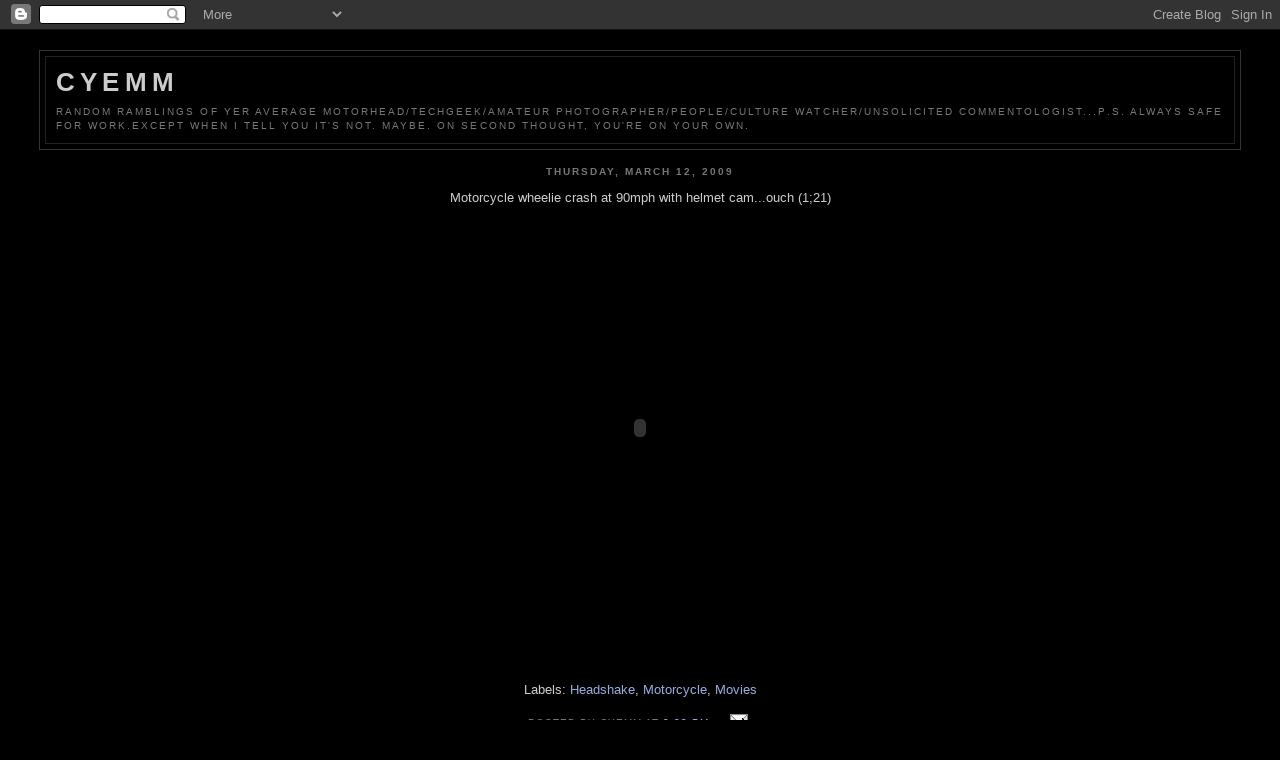

--- FILE ---
content_type: text/html; charset=UTF-8
request_url: https://cyemm.blogspot.com/2009/03/motorcycle-wheelie-crash-at-90mph-with.html
body_size: 5253
content:
<!DOCTYPE html PUBLIC "-//W3C//DTD XHTML 1.0 Strict//EN" "http://www.w3.org/TR/xhtml1/DTD/xhtml1-strict.dtd">

<html xmlns="http://www.w3.org/1999/xhtml" xml:lang="en" lang="en">
<head>
  <title>Cyemm</title>

  <script type="text/javascript">(function() { (function(){function b(g){this.t={};this.tick=function(h,m,f){var n=f!=void 0?f:(new Date).getTime();this.t[h]=[n,m];if(f==void 0)try{window.console.timeStamp("CSI/"+h)}catch(q){}};this.getStartTickTime=function(){return this.t.start[0]};this.tick("start",null,g)}var a;if(window.performance)var e=(a=window.performance.timing)&&a.responseStart;var p=e>0?new b(e):new b;window.jstiming={Timer:b,load:p};if(a){var c=a.navigationStart;c>0&&e>=c&&(window.jstiming.srt=e-c)}if(a){var d=window.jstiming.load;
c>0&&e>=c&&(d.tick("_wtsrt",void 0,c),d.tick("wtsrt_","_wtsrt",e),d.tick("tbsd_","wtsrt_"))}try{a=null,window.chrome&&window.chrome.csi&&(a=Math.floor(window.chrome.csi().pageT),d&&c>0&&(d.tick("_tbnd",void 0,window.chrome.csi().startE),d.tick("tbnd_","_tbnd",c))),a==null&&window.gtbExternal&&(a=window.gtbExternal.pageT()),a==null&&window.external&&(a=window.external.pageT,d&&c>0&&(d.tick("_tbnd",void 0,window.external.startE),d.tick("tbnd_","_tbnd",c))),a&&(window.jstiming.pt=a)}catch(g){}})();window.tickAboveFold=function(b){var a=0;if(b.offsetParent){do a+=b.offsetTop;while(b=b.offsetParent)}b=a;b<=750&&window.jstiming.load.tick("aft")};var k=!1;function l(){k||(k=!0,window.jstiming.load.tick("firstScrollTime"))}window.addEventListener?window.addEventListener("scroll",l,!1):window.attachEvent("onscroll",l);
 })();</script><script type="text/javascript">function a(){var b=window.location.href,c=b.split("?");switch(c.length){case 1:return b+"?m=1";case 2:return c[1].search("(^|&)m=")>=0?null:b+"&m=1";default:return null}}var d=navigator.userAgent;if(d.indexOf("Mobile")!=-1&&d.indexOf("WebKit")!=-1&&d.indexOf("iPad")==-1||d.indexOf("Opera Mini")!=-1||d.indexOf("IEMobile")!=-1){var e=a();e&&window.location.replace(e)};
</script><meta http-equiv="Content-Type" content="text/html; charset=UTF-8" />
<meta name="generator" content="Blogger" />
<link rel="icon" type="image/vnd.microsoft.icon" href="https://www.blogger.com/favicon.ico"/>
<link rel="alternate" type="application/atom+xml" title="Cyemm - Atom" href="https://cyemm.blogspot.com/feeds/posts/default" />
<link rel="alternate" type="application/rss+xml" title="Cyemm - RSS" href="https://cyemm.blogspot.com/feeds/posts/default?alt=rss" />
<link rel="service.post" type="application/atom+xml" title="Cyemm - Atom" href="https://draft.blogger.com/feeds/18987998/posts/default" />
<link rel="alternate" type="application/atom+xml" title="Cyemm - Atom" href="https://cyemm.blogspot.com/feeds/5188634278919954135/comments/default" />
<link rel="stylesheet" type="text/css" href="https://www.blogger.com/static/v1/v-css/1601750677-blog_controls.css"/>
<link rel="stylesheet" type="text/css" href="https://draft.blogger.com/dyn-css/authorization.css?targetBlogID=18987998&zx=90c91823-109e-4abb-b4a6-cfaf9f927f11"/>


  <style type="text/css">
/*
-----------------------------------------------
Blogger Template Style
Name:     Minima Black
Designer: Douglas Bowman
URL:      www.stopdesign.com
Date:     26 Feb 2004
----------------------------------------------- */


body {
  background:#000;
  margin:10px;
  padding:20px 10px;
  font:x-small "Trebuchet MS",Trebuchet,Verdana,Sans-Serif;
  text-align:left;
  color:#ccc;
  font-size/* */:/**/small;
  font-size: /**/small;
  }
a:link {
  color:#9ad;
  text-decoration:none;
  }
a:visited {
  color:#a7a;
  text-decoration:none;
  }
a:hover {
  color:#ad9;
  text-decoration:underline;
  }
a img {
  border-width:0;
  }


/* Header
----------------------------------------------- */
@media all {
  #header {
    width:1200px;
    margin:10px auto 5px;
    border:1px solid #333;
    }
  }
@media handheld {
  #header {
    width:100%;
    }
  }
#blog-title {
  margin:5px 5px 0;
  padding:10px 10px .25em;
  border:1px solid #222;
  border-width:1px 1px 0;
  font-size:200%;
  line-height:1.2em;
  color:#ccc;
  text-transform:uppercase;
  letter-spacing:.2em;
  }
#blog-title a {
  color:#ccc;
  text-decoration:none;
  }
#blog-title a:hover {
  color:#ad9;
  }
#description {
  margin:0 5px 5px;
  padding:0 10px 10px;
  border:1px solid #222;
  border-width:0 1px 1px;
  font:78%/1.4em "Trebuchet MS",Trebuchet,Arial,Verdana,Sans-serif;
  text-transform:uppercase;
  letter-spacing:.2em;
  color:#777;
  }


/* Content
----------------------------------------------- */
@media all {
  #content {
    width:1200px;
    margin:5px auto;
    padding:5;
    text-align:center;
    }
  #main {
    width:1200px;
    float:none;
    }
  #sidebar {
    width:75 px;
    float:right;
    }
  }
@media handheld {
  #content {
    width:100%;
    }
  #main {
    width:100%;
    float:none;
    }
  #sidebar {
    width:10%;
    float:right;
    }
  }


/* Headings
----------------------------------------------- */
h2 {
  margin:1.5em 0 .75em;
  font:bold 78%/1.4em "Trebuchet MS",Trebuchet,Arial,Verdana,Sans-serif;
  text-transform:uppercase;
  letter-spacing:.2em;
  color:#777;
  }


/* Posts
----------------------------------------------- */
@media all {
  .date-header {
    margin:1.5em 0 .5em;
    }
  .post {
    margin:.5em 0 1.5em;
    border-bottom:1px dotted #444;
    padding-bottom:1.5em;
    }
  }
@media handheld {
  .date-header {
    padding:0 1.5em 0 1.5em;
    }
  .post {
    padding:0 1.5em 0 1.5em;
    }
  }
.post-title {
  margin:.25em 0 0;
  padding:0 0 10px;
  font-size:140%;
  line-height:1.4em;
  color:#ad9;
  }
.post-title a {
  text-decoration:none;
  color:#ad9;
  }
.post-title a:hover {
  color:#fff;
  }
.post div {
  margin:0 0 .75em;
  line-height:1.6em;
  }
p.post-footer {
  margin:-.25em 0 0;
  color:#333;
  }
.post-footer em, .comment-link {
  font:78%/1.4em "Trebuchet MS",Trebuchet,Arial,Verdana,Sans-serif;
  text-transform:uppercase;
  letter-spacing:.1em;
  }
.post-footer em {
  font-style:normal;
  color:#777;
  margin-right:.6em;
  }
.comment-link {
  margin-left:.6em;
  }
.post img {
  padding:4px;
  border:1px solid #222;
  }
.post blockquote {
  margin:1em 20px;
  }
.post blockquote p {
  margin:.75em 0;
  }


/* Comments
----------------------------------------------- */
#comments h4 {
  margin:1em 0;
  font:bold 78%/1.6em "Trebuchet MS",Trebuchet,Arial,Verdana,Sans-serif;
  text-transform:uppercase;
  letter-spacing:.2em;
  color:#999;
  }
#comments h4 strong {
  font-size:130%;
  }
#comments-block {
  margin:1em 0 1.5em;
  line-height:1.6em;
  }
#comments-block dt {
  margin:.5em 0;
  }
#comments-block dd {
  margin:.25em 0 0;
  }
#comments-block dd.comment-timestamp {
  margin:-.25em 0 2em;
  font:78%/1.4em "Trebuchet MS",Trebuchet,Arial,Verdana,Sans-serif;
  text-transform:uppercase;
  letter-spacing:.1em;
  }
#comments-block dd p {
  margin:0 0 .75em;
  }
.deleted-comment {
  font-style:italic;
  color:gray;
  }


/* Sidebar Content
----------------------------------------------- */
#sidebar ul {
  margin:0 0 1.5em;
  padding:0 0 1.5em;
  border-bottom:1px dotted #444;
  list-style:none;
  }
#sidebar li {
  margin:0;
  padding:0 0 .25em 15px;
  text-indent:-15px;
  line-height:1.5em;
  }
#sidebar p {
  color:#999;
  line-height:1.5em;
  }


/* Profile
----------------------------------------------- */
#profile-container {
  margin:0 0 1.5em;
  border-bottom:1px dotted #444;
  padding-bottom:1.5em;
  }
.profile-datablock {
  margin:.5em 0 .5em;
  }
.profile-img {
  display:inline;
  }
.profile-img img {
  float:left;
  padding:4px;
  border:1px solid #222;
  margin:0 8px 3px 0;
  }
.profile-data {
  margin:0;
  font:bold 78%/1.6em "Trebuchet MS",Trebuchet,Arial,Verdana,Sans-serif;
  text-transform:uppercase;
  letter-spacing:.1em;
  }
.profile-data strong {
  display:none;
  }
.profile-textblock {
  margin:0 0 .5em;
  }
.profile-link {
  margin:0;
  font:78%/1.4em "Trebuchet MS",Trebuchet,Arial,Verdana,Sans-serif;
  text-transform:uppercase;
  letter-spacing:.1em;
  }


/* Footer
----------------------------------------------- */
#footer {
  width:1200px;
  clear:both;
  margin:0 auto;
  }
#footer hr {
  display:none;
  }
#footer p {
  margin:0;
  padding-top:15px;
  font:78%/1.6em "Trebuchet MS",Trebuchet,Verdana,Sans-serif;
  text-transform:uppercase;
  letter-spacing:.1em;
  }
  </style>

<meta name='google-adsense-platform-account' content='ca-host-pub-1556223355139109'/>
<meta name='google-adsense-platform-domain' content='blogspot.com'/>
<!-- --><style type="text/css">@import url(//www.blogger.com/static/v1/v-css/navbar/3334278262-classic.css);
div.b-mobile {display:none;}
</style>

</head>

<body><script type="text/javascript">
    function setAttributeOnload(object, attribute, val) {
      if(window.addEventListener) {
        window.addEventListener('load',
          function(){ object[attribute] = val; }, false);
      } else {
        window.attachEvent('onload', function(){ object[attribute] = val; });
      }
    }
  </script>
<div id="navbar-iframe-container"></div>
<script type="text/javascript" src="https://apis.google.com/js/platform.js"></script>
<script type="text/javascript">
      gapi.load("gapi.iframes:gapi.iframes.style.bubble", function() {
        if (gapi.iframes && gapi.iframes.getContext) {
          gapi.iframes.getContext().openChild({
              url: 'https://draft.blogger.com/navbar/18987998?origin\x3dhttps://cyemm.blogspot.com',
              where: document.getElementById("navbar-iframe-container"),
              id: "navbar-iframe"
          });
        }
      });
    </script>

<div id="header">

  <h1 id="blog-title">
    <a href="http://cyemm.blogspot.com/">
	Cyemm
	</a>
  </h1>
  <p id="description">Random ramblings of yer average motorhead/techgeek/amateur photographer/people/culture watcher/unsolicited commentologist...P.S. Always safe for work.Except when I tell you it's not. Maybe. On second thought, you're on your own.</p>

</div>

<!-- Begin #content -->
<div id="content">


<!-- Begin #main -->
<div id="main"><div id="main2">



    
  <h2 class="date-header">Thursday, March 12, 2009</h2>
  

  
     
  <!-- Begin .post -->
  <div class="post"><a name="5188634278919954135"></a>
         

	         <div class="post-body">
	<div>
      <div style="clear:both;"></div><div style="text-align: center;">Motorcycle wheelie crash at 90mph with helmet cam...ouch (1;21)<br /><br /><object width="486" height="400"><param name="movie" value="//www.liveleak.com/e/131_1235501760"><param name="wmode" value="transparent"><embed src="//www.liveleak.com/e/131_1235501760" type="application/x-shockwave-flash" wmode="transparent" width="486" height="400"></embed></object><br /><br /></div><div style="clear:both; padding-bottom:0.25em"></div><p class="blogger-labels">Labels: <a rel='tag' href="http://cyemm.blogspot.com/search/label/Headshake">Headshake</a>, <a rel='tag' href="http://cyemm.blogspot.com/search/label/Motorcycle">Motorcycle</a>, <a rel='tag' href="http://cyemm.blogspot.com/search/label/Movies">Movies</a></p>
    </div>
    </div>
    
    <p class="post-footer">
      <em>posted by Cyemm at <a href="http://cyemm.blogspot.com/2009/03/motorcycle-wheelie-crash-at-90mph-with.html" title="permanent link">2:23 PM</a></em>
        <span class="item-action"><a href="https://draft.blogger.com/email-post/18987998/5188634278919954135" title="Email Post"><img class="icon-action" alt="" src="https://resources.blogblog.com/img/icon18_email.gif" height="13" width="18"/></a></span><span class="item-control blog-admin pid-234844717"><a style="border:none;" href="https://draft.blogger.com/post-edit.g?blogID=18987998&postID=5188634278919954135&from=pencil" title="Edit Post"><img class="icon-action" alt="" src="https://resources.blogblog.com/img/icon18_edit_allbkg.gif" height="18" width="18"></a></span>
    </p>
  
  </div>
  <!-- End .post -->
  
  
  
  <!-- Begin #comments -->
 
  <div id="comments">

	<a name="comments"></a>
        <h4>0 Comments:</h4>
        <dl id="comments-block">
      
    </dl>
		<p class="comment-timestamp">

    <a class="comment-link" href="https://draft.blogger.com/comment/fullpage/post/18987998/5188634278919954135" onclick="window.open(this.href, 'bloggerPopup', 'toolbar=0,scrollbars=1,location=0,statusbar=1,menubar=0,resizable=1,width=400,height=450');return false;">Post a Comment</a>
    </p>
    	    
    


		<p class="comment-timestamp">
	<a href="http://cyemm.blogspot.com/">&lt;&lt; Home</a>
    </p>
    </div>



  <!-- End #comments -->


</div></div>
<!-- End #main -->







<!-- Begin #sidebar -->
<div id="sidebar"><div id="sidebar2">
  
  
  <!-- Begin #profile-container -->

   <div id="profile-container"><h2 class="sidebar-title">About Me</h2>
<dl class="profile-datablock">
<dd class="profile-data"><strong>Name:</strong> <a rel="author" href="https://draft.blogger.com/profile/13808889173545175549"> Cyemm </a></dd>
<dd class="profile-data"><strong>Location:</strong>  Seattle, Wa </dd></dl>

<p class="profile-link"><a rel="author" href="https://draft.blogger.com/profile/13808889173545175549">View my complete profile</a></p></div>
   
  <!-- End #profile -->
    
        

  
  <h2 class="sidebar-title">Previous Posts</h2>
    <ul id="recently">
    
        <li><a href="http://cyemm.blogspot.com/2009/03/why-lenses-are-real-key-to-stunning.html">Why Lenses Are the Real Key to Stunning PhotosWhen...</a></li>
     
        <li><a href="http://cyemm.blogspot.com/2009/03/one-of-worst-price-is-right-players.html">One of the Worst The Price Is Right Players Ever.....</a></li>
     
        <li><a href="http://cyemm.blogspot.com/2009/03/mit-unveils-90-mph-solar-race-car-mits.html">MIT Unveils 90 MPH Solar Race CarMIT&#39;s latest sola...</a></li>
     
        <li><a href="http://cyemm.blogspot.com/2009/03/best-of-toni-bou.html">Best Of Toni Bou... skilled trials rider, amazing ...</a></li>
     
        <li><a href="http://cyemm.blogspot.com/2009/03/blog-post_7153.html"></a></li>
     
        <li><a href="http://cyemm.blogspot.com/2009/03/escape-from-city-17-directed-by.html">Escape From City 17Directed by The Purchase Brothe...</a></li>
     
        <li><a href="http://cyemm.blogspot.com/2009/03/military-to-use-new-gel-that-stops.html">Military to use new gel that stops bulletsA new &quot;b...</a></li>
     
        <li><a href="http://cyemm.blogspot.com/2009/03/blog-post_12.html"></a></li>
     
        <li><a href="http://cyemm.blogspot.com/2009/03/i-know-this-will-come-as-shock-to-those.html">I know this will come as a shock to those of you w...</a></li>
     
        <li><a href="http://cyemm.blogspot.com/2009/03/hey-crackhead-some-nsfw-words-follow.html">Hey CrackheadSOME NSFW WORDS FOLLOW...Yes, you. Yo...</a></li>
     
  </ul>
    

      <p id="powered-by"><a href="//www.blogger.com"><img src="https://lh3.googleusercontent.com/blogger_img_proxy/AEn0k_vXTGH26O7nuoMmtlWGKefVb5yBsmRqlvtnkNenfboYJp05w406q56g_-KtjdOMcF3CiauE1CLYMBLNtGD_LsiKoZaDzovj2TFDHJ4zw1Nn=s0-d" alt="Powered by Blogger"></a></p> 
<div style="text-align:center"><a href="http://www.webcounter.com"><img border="0" src="https://lh3.googleusercontent.com/blogger_img_proxy/AEn0k_u5JWZuP-ODqXxlnkpVADNEIDuELiZ5ju1btiOxyEaZgmz5oKuDSW34moZx-PtE74JP0k_HDVNCwJzTSY2YgSnNhVdjRHCrWdicmri20xwClIV7qqtr=s0-d"></a><br /><a href="http://www.webcounter.com">counter</a></div>

  <!--
  <p></p>
  -->
  


</div></div>
<!-- End #sidebar -->


</div>
<!-- End #content -->

<!-- Begin #footer -->
<div id="footer"><hr />
  <p><a href="http://www3.clustrmaps.com/counter/maps.php?url=http://cyemm.blogspot.com/"><img src="https://lh3.googleusercontent.com/blogger_img_proxy/AEn0k_vvsbDw14ZUGO3UEAkbId3PYCPxhh0r2BhV-j_SHnScncLCsnn0pOqEDtsyz1vwoGL0uC8Qm2q3hkMGap4eyM4JahdwOXGpG2DUovEu2EGSr6cWbB7bXfNQejGEBZqU2s5zTktY2edQDGh8_MtmAUd9FxM=s0-d">
</a></p>

</div>
<!-- End #footer -->





</body>
</html>